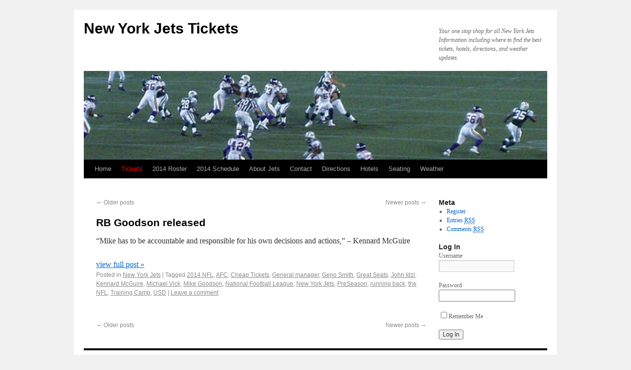

--- FILE ---
content_type: text/html; charset=UTF-8
request_url: https://newyorkjetstickets.com/page/2/
body_size: 28480
content:
<!DOCTYPE html>
<html lang="en-US" prefix="og: http://ogp.me/ns# fb: http://ogp.me/ns/fb# article: http://ogp.me/ns/article#">
<head>
<meta charset="UTF-8" />
<title>New York Jets Tickets - Page 2</title>
<link rel="profile" href="http://gmpg.org/xfn/11" />
<link rel="stylesheet" type="text/css" media="all" href="https://newyorkjetstickets.com/wp-content/themes/2010-weaver-child/style.css" />
<link rel="pingback" href="https://newyorkjetstickets.com/xmlrpc.php" />

<!-- MapPress Easy Google Maps Version:2.95.3 (https://www.mappresspro.com) -->
<meta name='robots' content='max-image-preview:large' />
	<style>img:is([sizes="auto" i], [sizes^="auto," i]) { contain-intrinsic-size: 3000px 1500px }</style>
	
<!-- SEO Ultimate (http://www.seodesignsolutions.com/wordpress-seo/) -->
	<meta name="description" content="Your one stop shop for all New York Jets Information including where to find the best tickets, hotels, directions, and weather updates. - Page 2" />
	<meta property="og:type" content="blog" />
	<meta property="og:title" content="New York Jets Tickets" />
	<meta property="og:description" content="Your one stop shop for all New York Jets Information including where to find the best tickets, hotels, directions, and weather updates." />
	<meta property="og:url" content="https://newyorkjetstickets.com/" />
	<meta property="og:site_name" content="New York Jets Tickets" />
	<meta name="twitter:card" content="summary" />
<!-- /SEO Ultimate -->

<link rel="alternate" type="application/rss+xml" title="New York Jets Tickets &raquo; Feed" href="https://newyorkjetstickets.com/feed/" />
<link rel="alternate" type="application/rss+xml" title="New York Jets Tickets &raquo; Comments Feed" href="https://newyorkjetstickets.com/comments/feed/" />
<script type="text/javascript">
/* <![CDATA[ */
window._wpemojiSettings = {"baseUrl":"https:\/\/s.w.org\/images\/core\/emoji\/16.0.1\/72x72\/","ext":".png","svgUrl":"https:\/\/s.w.org\/images\/core\/emoji\/16.0.1\/svg\/","svgExt":".svg","source":{"concatemoji":"https:\/\/newyorkjetstickets.com\/wp-includes\/js\/wp-emoji-release.min.js?ver=6.8.3"}};
/*! This file is auto-generated */
!function(s,n){var o,i,e;function c(e){try{var t={supportTests:e,timestamp:(new Date).valueOf()};sessionStorage.setItem(o,JSON.stringify(t))}catch(e){}}function p(e,t,n){e.clearRect(0,0,e.canvas.width,e.canvas.height),e.fillText(t,0,0);var t=new Uint32Array(e.getImageData(0,0,e.canvas.width,e.canvas.height).data),a=(e.clearRect(0,0,e.canvas.width,e.canvas.height),e.fillText(n,0,0),new Uint32Array(e.getImageData(0,0,e.canvas.width,e.canvas.height).data));return t.every(function(e,t){return e===a[t]})}function u(e,t){e.clearRect(0,0,e.canvas.width,e.canvas.height),e.fillText(t,0,0);for(var n=e.getImageData(16,16,1,1),a=0;a<n.data.length;a++)if(0!==n.data[a])return!1;return!0}function f(e,t,n,a){switch(t){case"flag":return n(e,"\ud83c\udff3\ufe0f\u200d\u26a7\ufe0f","\ud83c\udff3\ufe0f\u200b\u26a7\ufe0f")?!1:!n(e,"\ud83c\udde8\ud83c\uddf6","\ud83c\udde8\u200b\ud83c\uddf6")&&!n(e,"\ud83c\udff4\udb40\udc67\udb40\udc62\udb40\udc65\udb40\udc6e\udb40\udc67\udb40\udc7f","\ud83c\udff4\u200b\udb40\udc67\u200b\udb40\udc62\u200b\udb40\udc65\u200b\udb40\udc6e\u200b\udb40\udc67\u200b\udb40\udc7f");case"emoji":return!a(e,"\ud83e\udedf")}return!1}function g(e,t,n,a){var r="undefined"!=typeof WorkerGlobalScope&&self instanceof WorkerGlobalScope?new OffscreenCanvas(300,150):s.createElement("canvas"),o=r.getContext("2d",{willReadFrequently:!0}),i=(o.textBaseline="top",o.font="600 32px Arial",{});return e.forEach(function(e){i[e]=t(o,e,n,a)}),i}function t(e){var t=s.createElement("script");t.src=e,t.defer=!0,s.head.appendChild(t)}"undefined"!=typeof Promise&&(o="wpEmojiSettingsSupports",i=["flag","emoji"],n.supports={everything:!0,everythingExceptFlag:!0},e=new Promise(function(e){s.addEventListener("DOMContentLoaded",e,{once:!0})}),new Promise(function(t){var n=function(){try{var e=JSON.parse(sessionStorage.getItem(o));if("object"==typeof e&&"number"==typeof e.timestamp&&(new Date).valueOf()<e.timestamp+604800&&"object"==typeof e.supportTests)return e.supportTests}catch(e){}return null}();if(!n){if("undefined"!=typeof Worker&&"undefined"!=typeof OffscreenCanvas&&"undefined"!=typeof URL&&URL.createObjectURL&&"undefined"!=typeof Blob)try{var e="postMessage("+g.toString()+"("+[JSON.stringify(i),f.toString(),p.toString(),u.toString()].join(",")+"));",a=new Blob([e],{type:"text/javascript"}),r=new Worker(URL.createObjectURL(a),{name:"wpTestEmojiSupports"});return void(r.onmessage=function(e){c(n=e.data),r.terminate(),t(n)})}catch(e){}c(n=g(i,f,p,u))}t(n)}).then(function(e){for(var t in e)n.supports[t]=e[t],n.supports.everything=n.supports.everything&&n.supports[t],"flag"!==t&&(n.supports.everythingExceptFlag=n.supports.everythingExceptFlag&&n.supports[t]);n.supports.everythingExceptFlag=n.supports.everythingExceptFlag&&!n.supports.flag,n.DOMReady=!1,n.readyCallback=function(){n.DOMReady=!0}}).then(function(){return e}).then(function(){var e;n.supports.everything||(n.readyCallback(),(e=n.source||{}).concatemoji?t(e.concatemoji):e.wpemoji&&e.twemoji&&(t(e.twemoji),t(e.wpemoji)))}))}((window,document),window._wpemojiSettings);
/* ]]> */
</script>
<style id='wp-emoji-styles-inline-css' type='text/css'>

	img.wp-smiley, img.emoji {
		display: inline !important;
		border: none !important;
		box-shadow: none !important;
		height: 1em !important;
		width: 1em !important;
		margin: 0 0.07em !important;
		vertical-align: -0.1em !important;
		background: none !important;
		padding: 0 !important;
	}
</style>
<link rel='stylesheet' id='wp-block-library-css' href='https://newyorkjetstickets.com/wp-includes/css/dist/block-library/style.min.css?ver=6.8.3' type='text/css' media='all' />
<style id='classic-theme-styles-inline-css' type='text/css'>
/*! This file is auto-generated */
.wp-block-button__link{color:#fff;background-color:#32373c;border-radius:9999px;box-shadow:none;text-decoration:none;padding:calc(.667em + 2px) calc(1.333em + 2px);font-size:1.125em}.wp-block-file__button{background:#32373c;color:#fff;text-decoration:none}
</style>
<link rel='stylesheet' id='mappress-leaflet-css' href='https://newyorkjetstickets.com/wp-content/plugins/mappress-google-maps-for-wordpress/lib/leaflet/leaflet.css?ver=1.7.1' type='text/css' media='all' />
<link rel='stylesheet' id='mappress-css' href='https://newyorkjetstickets.com/wp-content/plugins/mappress-google-maps-for-wordpress/css/mappress.css?ver=2.95.3' type='text/css' media='all' />
<style id='global-styles-inline-css' type='text/css'>
:root{--wp--preset--aspect-ratio--square: 1;--wp--preset--aspect-ratio--4-3: 4/3;--wp--preset--aspect-ratio--3-4: 3/4;--wp--preset--aspect-ratio--3-2: 3/2;--wp--preset--aspect-ratio--2-3: 2/3;--wp--preset--aspect-ratio--16-9: 16/9;--wp--preset--aspect-ratio--9-16: 9/16;--wp--preset--color--black: #000000;--wp--preset--color--cyan-bluish-gray: #abb8c3;--wp--preset--color--white: #ffffff;--wp--preset--color--pale-pink: #f78da7;--wp--preset--color--vivid-red: #cf2e2e;--wp--preset--color--luminous-vivid-orange: #ff6900;--wp--preset--color--luminous-vivid-amber: #fcb900;--wp--preset--color--light-green-cyan: #7bdcb5;--wp--preset--color--vivid-green-cyan: #00d084;--wp--preset--color--pale-cyan-blue: #8ed1fc;--wp--preset--color--vivid-cyan-blue: #0693e3;--wp--preset--color--vivid-purple: #9b51e0;--wp--preset--gradient--vivid-cyan-blue-to-vivid-purple: linear-gradient(135deg,rgba(6,147,227,1) 0%,rgb(155,81,224) 100%);--wp--preset--gradient--light-green-cyan-to-vivid-green-cyan: linear-gradient(135deg,rgb(122,220,180) 0%,rgb(0,208,130) 100%);--wp--preset--gradient--luminous-vivid-amber-to-luminous-vivid-orange: linear-gradient(135deg,rgba(252,185,0,1) 0%,rgba(255,105,0,1) 100%);--wp--preset--gradient--luminous-vivid-orange-to-vivid-red: linear-gradient(135deg,rgba(255,105,0,1) 0%,rgb(207,46,46) 100%);--wp--preset--gradient--very-light-gray-to-cyan-bluish-gray: linear-gradient(135deg,rgb(238,238,238) 0%,rgb(169,184,195) 100%);--wp--preset--gradient--cool-to-warm-spectrum: linear-gradient(135deg,rgb(74,234,220) 0%,rgb(151,120,209) 20%,rgb(207,42,186) 40%,rgb(238,44,130) 60%,rgb(251,105,98) 80%,rgb(254,248,76) 100%);--wp--preset--gradient--blush-light-purple: linear-gradient(135deg,rgb(255,206,236) 0%,rgb(152,150,240) 100%);--wp--preset--gradient--blush-bordeaux: linear-gradient(135deg,rgb(254,205,165) 0%,rgb(254,45,45) 50%,rgb(107,0,62) 100%);--wp--preset--gradient--luminous-dusk: linear-gradient(135deg,rgb(255,203,112) 0%,rgb(199,81,192) 50%,rgb(65,88,208) 100%);--wp--preset--gradient--pale-ocean: linear-gradient(135deg,rgb(255,245,203) 0%,rgb(182,227,212) 50%,rgb(51,167,181) 100%);--wp--preset--gradient--electric-grass: linear-gradient(135deg,rgb(202,248,128) 0%,rgb(113,206,126) 100%);--wp--preset--gradient--midnight: linear-gradient(135deg,rgb(2,3,129) 0%,rgb(40,116,252) 100%);--wp--preset--font-size--small: 13px;--wp--preset--font-size--medium: 20px;--wp--preset--font-size--large: 36px;--wp--preset--font-size--x-large: 42px;--wp--preset--spacing--20: 0.44rem;--wp--preset--spacing--30: 0.67rem;--wp--preset--spacing--40: 1rem;--wp--preset--spacing--50: 1.5rem;--wp--preset--spacing--60: 2.25rem;--wp--preset--spacing--70: 3.38rem;--wp--preset--spacing--80: 5.06rem;--wp--preset--shadow--natural: 6px 6px 9px rgba(0, 0, 0, 0.2);--wp--preset--shadow--deep: 12px 12px 50px rgba(0, 0, 0, 0.4);--wp--preset--shadow--sharp: 6px 6px 0px rgba(0, 0, 0, 0.2);--wp--preset--shadow--outlined: 6px 6px 0px -3px rgba(255, 255, 255, 1), 6px 6px rgba(0, 0, 0, 1);--wp--preset--shadow--crisp: 6px 6px 0px rgba(0, 0, 0, 1);}:where(.is-layout-flex){gap: 0.5em;}:where(.is-layout-grid){gap: 0.5em;}body .is-layout-flex{display: flex;}.is-layout-flex{flex-wrap: wrap;align-items: center;}.is-layout-flex > :is(*, div){margin: 0;}body .is-layout-grid{display: grid;}.is-layout-grid > :is(*, div){margin: 0;}:where(.wp-block-columns.is-layout-flex){gap: 2em;}:where(.wp-block-columns.is-layout-grid){gap: 2em;}:where(.wp-block-post-template.is-layout-flex){gap: 1.25em;}:where(.wp-block-post-template.is-layout-grid){gap: 1.25em;}.has-black-color{color: var(--wp--preset--color--black) !important;}.has-cyan-bluish-gray-color{color: var(--wp--preset--color--cyan-bluish-gray) !important;}.has-white-color{color: var(--wp--preset--color--white) !important;}.has-pale-pink-color{color: var(--wp--preset--color--pale-pink) !important;}.has-vivid-red-color{color: var(--wp--preset--color--vivid-red) !important;}.has-luminous-vivid-orange-color{color: var(--wp--preset--color--luminous-vivid-orange) !important;}.has-luminous-vivid-amber-color{color: var(--wp--preset--color--luminous-vivid-amber) !important;}.has-light-green-cyan-color{color: var(--wp--preset--color--light-green-cyan) !important;}.has-vivid-green-cyan-color{color: var(--wp--preset--color--vivid-green-cyan) !important;}.has-pale-cyan-blue-color{color: var(--wp--preset--color--pale-cyan-blue) !important;}.has-vivid-cyan-blue-color{color: var(--wp--preset--color--vivid-cyan-blue) !important;}.has-vivid-purple-color{color: var(--wp--preset--color--vivid-purple) !important;}.has-black-background-color{background-color: var(--wp--preset--color--black) !important;}.has-cyan-bluish-gray-background-color{background-color: var(--wp--preset--color--cyan-bluish-gray) !important;}.has-white-background-color{background-color: var(--wp--preset--color--white) !important;}.has-pale-pink-background-color{background-color: var(--wp--preset--color--pale-pink) !important;}.has-vivid-red-background-color{background-color: var(--wp--preset--color--vivid-red) !important;}.has-luminous-vivid-orange-background-color{background-color: var(--wp--preset--color--luminous-vivid-orange) !important;}.has-luminous-vivid-amber-background-color{background-color: var(--wp--preset--color--luminous-vivid-amber) !important;}.has-light-green-cyan-background-color{background-color: var(--wp--preset--color--light-green-cyan) !important;}.has-vivid-green-cyan-background-color{background-color: var(--wp--preset--color--vivid-green-cyan) !important;}.has-pale-cyan-blue-background-color{background-color: var(--wp--preset--color--pale-cyan-blue) !important;}.has-vivid-cyan-blue-background-color{background-color: var(--wp--preset--color--vivid-cyan-blue) !important;}.has-vivid-purple-background-color{background-color: var(--wp--preset--color--vivid-purple) !important;}.has-black-border-color{border-color: var(--wp--preset--color--black) !important;}.has-cyan-bluish-gray-border-color{border-color: var(--wp--preset--color--cyan-bluish-gray) !important;}.has-white-border-color{border-color: var(--wp--preset--color--white) !important;}.has-pale-pink-border-color{border-color: var(--wp--preset--color--pale-pink) !important;}.has-vivid-red-border-color{border-color: var(--wp--preset--color--vivid-red) !important;}.has-luminous-vivid-orange-border-color{border-color: var(--wp--preset--color--luminous-vivid-orange) !important;}.has-luminous-vivid-amber-border-color{border-color: var(--wp--preset--color--luminous-vivid-amber) !important;}.has-light-green-cyan-border-color{border-color: var(--wp--preset--color--light-green-cyan) !important;}.has-vivid-green-cyan-border-color{border-color: var(--wp--preset--color--vivid-green-cyan) !important;}.has-pale-cyan-blue-border-color{border-color: var(--wp--preset--color--pale-cyan-blue) !important;}.has-vivid-cyan-blue-border-color{border-color: var(--wp--preset--color--vivid-cyan-blue) !important;}.has-vivid-purple-border-color{border-color: var(--wp--preset--color--vivid-purple) !important;}.has-vivid-cyan-blue-to-vivid-purple-gradient-background{background: var(--wp--preset--gradient--vivid-cyan-blue-to-vivid-purple) !important;}.has-light-green-cyan-to-vivid-green-cyan-gradient-background{background: var(--wp--preset--gradient--light-green-cyan-to-vivid-green-cyan) !important;}.has-luminous-vivid-amber-to-luminous-vivid-orange-gradient-background{background: var(--wp--preset--gradient--luminous-vivid-amber-to-luminous-vivid-orange) !important;}.has-luminous-vivid-orange-to-vivid-red-gradient-background{background: var(--wp--preset--gradient--luminous-vivid-orange-to-vivid-red) !important;}.has-very-light-gray-to-cyan-bluish-gray-gradient-background{background: var(--wp--preset--gradient--very-light-gray-to-cyan-bluish-gray) !important;}.has-cool-to-warm-spectrum-gradient-background{background: var(--wp--preset--gradient--cool-to-warm-spectrum) !important;}.has-blush-light-purple-gradient-background{background: var(--wp--preset--gradient--blush-light-purple) !important;}.has-blush-bordeaux-gradient-background{background: var(--wp--preset--gradient--blush-bordeaux) !important;}.has-luminous-dusk-gradient-background{background: var(--wp--preset--gradient--luminous-dusk) !important;}.has-pale-ocean-gradient-background{background: var(--wp--preset--gradient--pale-ocean) !important;}.has-electric-grass-gradient-background{background: var(--wp--preset--gradient--electric-grass) !important;}.has-midnight-gradient-background{background: var(--wp--preset--gradient--midnight) !important;}.has-small-font-size{font-size: var(--wp--preset--font-size--small) !important;}.has-medium-font-size{font-size: var(--wp--preset--font-size--medium) !important;}.has-large-font-size{font-size: var(--wp--preset--font-size--large) !important;}.has-x-large-font-size{font-size: var(--wp--preset--font-size--x-large) !important;}
:where(.wp-block-post-template.is-layout-flex){gap: 1.25em;}:where(.wp-block-post-template.is-layout-grid){gap: 1.25em;}
:where(.wp-block-columns.is-layout-flex){gap: 2em;}:where(.wp-block-columns.is-layout-grid){gap: 2em;}
:root :where(.wp-block-pullquote){font-size: 1.5em;line-height: 1.6;}
</style>
<link rel="https://api.w.org/" href="https://newyorkjetstickets.com/wp-json/" /><link rel="EditURI" type="application/rsd+xml" title="RSD" href="https://newyorkjetstickets.com/xmlrpc.php?rsd" />
<meta name="generator" content="WordPress 6.8.3" />
<!-- This site is using 2010 Weaver V1.5.4 subtheme: IndieAve -->
<link rel="stylesheet" type="text/css" media="all" href="http://newyorkjetstickets.com/wp-content/uploads/weaver-subthemes/style-weaver.css" />
<!-- Add your own CSS snippets between the style tags. -->
<style type="text/css">
</style>
<!-- End of Weaver options -->
</head>

<body class="home blog paged paged-2 wp-theme-2010-weaver wp-child-theme-2010-weaver-child">
<div id="wrapper" class="hfeed">

    
    <div id="header">
	<div id="masthead">
	    <div id="branding" role="banner">
		<div id="ttw-site-logo"></div>
		<div id="ttw-site-logo-link" onclick="location.href='https://newyorkjetstickets.com/';" style="cursor:pointer;"></div>
				    		    <h1 id="site-title">
		    <span>
			<a href="https://newyorkjetstickets.com/" title="New York Jets Tickets" rel="home">New York Jets Tickets</a>
		    </span>
		    </h1>
		<div id="site-description">Your one stop shop for all New York Jets Information including where to find the best tickets, hotels, directions, and weather updates.</div>
						
		<div id="access2" role="navigation">
		    <div class="skip-link screen-reader-text"><a href="#content" title="Skip to content">Skip to content</a></div>
		    
		</div><!-- #access2 -->

				
		<img src="https://newyorkjetstickets.com/wp-content/uploads/2012/11/cropped-maingraphic.jpg" width="940" height="180" alt="" />
				    
	    </div><!-- #branding -->
		
	    <div id="access" role="navigation">
		    		<div class="skip-link screen-reader-text"><a href="#content" title="Skip to content">Skip to content</a></div>

		    		    <div class="menu"><ul>
<li ><a href="https://newyorkjetstickets.com/">Home</a></li><li class="page_item page-item-9"><a href="https://newyorkjetstickets.com/tickets/"><a href="http://primetickets.com/football_tickets/new_york_jets.html"><font color="#FF0000">Tickets</font> </a></a></li>
<li class="page_item page-item-20"><a href="https://newyorkjetstickets.com/roster/">2014 Roster</a></li>
<li class="page_item page-item-22"><a href="https://newyorkjetstickets.com/schedule/">2014 Schedule</a></li>
<li class="page_item page-item-14"><a href="https://newyorkjetstickets.com/about-new-york-jets/">About Jets</a></li>
<li class="page_item page-item-12"><a href="https://newyorkjetstickets.com/contact-us/">Contact</a></li>
<li class="page_item page-item-16"><a href="https://newyorkjetstickets.com/directions/">Directions</a></li>
<li class="page_item page-item-18"><a href="https://newyorkjetstickets.com/hotels/">Hotels</a></li>
<li class="page_item page-item-24"><a href="https://newyorkjetstickets.com/stadium-seating-chart/">Seating</a></li>
<li class="page_item page-item-27"><a href="https://newyorkjetstickets.com/weather/">Weather</a></li>
</ul></div>
	    </div><!-- #access -->
				
	</div><!-- #masthead -->
    </div><!-- #header -->

    
    <div id="main">
	<div id="container">
                <div id="content" role="main">
	    
	<div id="nav-above" class="navigation">
		<div class="nav-previous"><a href="https://newyorkjetstickets.com/page/3/" ><span class="meta-nav">&larr;</span> Older posts</a></div>
		<div class="nav-next"><a href="https://newyorkjetstickets.com/" >Newer posts <span class="meta-nav">&rarr;</span></a></div>
	</div><!-- #nav-above -->



    	<div id="post-50" class="post-50 post type-post status-publish format-standard hentry category-newyorkjets tag-2014-nfl tag-afc tag-cheap-tickets tag-general-manager tag-geno-smith tag-great-seats tag-john-idzi tag-kennard-mcguire tag-michael-vick tag-mike-goodson tag-national-football-league tag-new-york-jets tag-preseason tag-running-back tag-the-nfl tag-training-camp tag-usd">
	    <h2 class="entry-title"><a href="https://newyorkjetstickets.com/newyorkjets/rb-goodson-released/" title="Permalink to RB Goodson released" rel="bookmark">RB Goodson released</a></h2>

	    <div class="entry-meta">

	    </div><!-- .entry-meta -->

		    <div class="entry-content">
		<p>“Mike has to be accountable and responsible for his own decisions and actions,” &#8211; Kennard McGuire</p>
<div class="fpm_readon"><a href="https://newyorkjetstickets.com/newyorkjets/rb-goodson-released/" rel="nofollow">view full post &raquo;</a></div>
		
	    </div><!-- .entry-content -->
	
	    <div class="entry-utility">
	    		<span class="cat-links">
			<span class="entry-utility-prep entry-utility-prep-cat-links">Posted in</span> <a href="https://newyorkjetstickets.com/category/newyorkjets/" rel="category tag">New York Jets</a>		</span><span class="meta-sep meta-sep-bar">|</span>
	    	    		<span class="tag-links">
		<span class="entry-utility-prep entry-utility-prep-tag-links">Tagged</span> <a href="https://newyorkjetstickets.com/tag/2014-nfl/" rel="tag">2014 NFL</a>, <a href="https://newyorkjetstickets.com/tag/afc/" rel="tag">AFC</a>, <a href="https://newyorkjetstickets.com/tag/cheap-tickets/" rel="tag">Cheap Tickets</a>, <a href="https://newyorkjetstickets.com/tag/general-manager/" rel="tag">General manager</a>, <a href="https://newyorkjetstickets.com/tag/geno-smith/" rel="tag">Geno Smith</a>, <a href="https://newyorkjetstickets.com/tag/great-seats/" rel="tag">Great Seats</a>, <a href="https://newyorkjetstickets.com/tag/john-idzi/" rel="tag">John Idzi</a>, <a href="https://newyorkjetstickets.com/tag/kennard-mcguire/" rel="tag">Kennard McGuire</a>, <a href="https://newyorkjetstickets.com/tag/michael-vick/" rel="tag">Michael Vick</a>, <a href="https://newyorkjetstickets.com/tag/mike-goodson/" rel="tag">Mike Goodson</a>, <a href="https://newyorkjetstickets.com/tag/national-football-league/" rel="tag">National Football League</a>, <a href="https://newyorkjetstickets.com/tag/new-york-jets/" rel="tag">New York Jets</a>, <a href="https://newyorkjetstickets.com/tag/preseason/" rel="tag">PreSeason</a>, <a href="https://newyorkjetstickets.com/tag/running-back/" rel="tag">running back</a>, <a href="https://newyorkjetstickets.com/tag/the-nfl/" rel="tag">the NFL</a>, <a href="https://newyorkjetstickets.com/tag/training-camp/" rel="tag">Training Camp</a>, <a href="https://newyorkjetstickets.com/tag/usd/" rel="tag">USD</a>		</span><span class="meta-sep meta-sep-bar">|</span>
	    		<span class="comments-link"><a href="https://newyorkjetstickets.com/newyorkjets/rb-goodson-released/#respond">Leave a comment</a></span>
			    </div><!-- .entry-utility -->
	</div><!-- #post-## -->

	
	

	<div id="nav-below" class="navigation">
	    <div class="nav-previous"><a href="https://newyorkjetstickets.com/page/3/" ><span class="meta-nav">&larr;</span> Older posts</a></div>
	    <div class="nav-next"><a href="https://newyorkjetstickets.com/" >Newer posts <span class="meta-nav">&rarr;</span></a></div>
	</div><!-- #nav-below -->
	</div><!-- #content -->
                </div><!-- #container -->

	<div id="primary" class="widget-area" role="complementary">
	    <ul class="xoxo">

<li id="meta_enhanced-2" class="widget-container meta_enhanced"><h3 class="widget-title">Meta</h3><ul><li><a href="https://newyorkjetstickets.com/wp-login.php?action=register">Register</a></li>      <li><a href="https://newyorkjetstickets.com/feed/" title="Syndicate this site using RSS 2.0">Entries <abbr title="Really Simple Syndication">RSS</abbr></a></li>      <li><a href="https://newyorkjetstickets.com/comments/feed/" title="The latest comments to all posts in RSS">Comments <abbr title="Really Simple Syndication">RSS</abbr></a></li></ul></li><li id="meta_enhanced-2" class="widget-container meta_enhanced"><h3 class="widget-title">Log In</h3>      <form method="post" action="https://newyorkjetstickets.com/wp-login.php" id="emw_loginform" name="loginform">
      <p>
      <label>Username<br/>
        <input type="text" tabindex="10" size="20" value="" class="input" id="user_login" name="log"/></label>
      </p>
      <p>
      <label>Password<br/>
        <input type="password" tabindex="20" size="20" value="" class="input" id="user_pass" name="pwd"/></label>
      </p>
            <p class="forgetmenot"><label><input type="checkbox" tabindex="90" value="forever" id="rememberme" name="rememberme"/>Remember Me</label></p>
      <p class="submit">
        <input type="submit" tabindex="100" value="Log In" id="wp-submit" name="wp-submit"/>
        <input type="hidden" value="/page/2/" name="redirect_to" class=""/>
        <input type="hidden" value="1" name="testcookie" class=""/>
      </p>
    </form></li>			</ul>
	</div><!-- #primary .widget-area -->

    </div><!-- #main -->
        	<div id="footer">
		<div id="colophon">


			<div id="footer-widget-area" role="complementary">

				<div id="first" class="widget-area">
					<ul class="xoxo">
						<li id="text-2" class="widget-container widget_text"><h3 class="widget-title">Disclaimer</h3>			<div class="textwidget">We are not affiliated with, nor do we have any licenses or strategic alliances with, nor are we authorized by the New York Jets or Ticket Master. All and any trade names, copyrights or trademarks used within this web site are for descriptive purposes only.
</div>
		</li>					</ul>
				</div><!-- #first .widget-area -->

				<div id="second" class="widget-area">
					<ul class="xoxo">
						<li id="text-3" class="widget-container widget_text"><h3 class="widget-title">&#8211;</h3>			<div class="textwidget"></div>
		</li>					</ul>
				</div><!-- #second .widget-area -->

				<div id="third" class="widget-area">
					<ul class="xoxo">
						<li id="text-4" class="widget-container widget_text"><h3 class="widget-title">&#8211;</h3>			<div class="textwidget"></div>
		</li>					</ul>
				</div><!-- #third .widget-area -->

				<div id="fourth" class="widget-area">
					<ul class="xoxo">
						<li id="text-5" class="widget-container widget_text"><h3 class="widget-title">Newletter</h3>			<div class="textwidget"><!-- BEGIN: Constant Contact Border Email List Button -->
<div align="center">
<table width="135" border="0" cellspacing="1" cellpadding="2" bgcolor="#990000">
<tr>
<td bgcolor="#FFFFFF" align="center"><div style="float: right; margin-right:3px; margin-top:2px; background-color: #990000;"><a href="http://visitor.r20.constantcontact.com/d.jsp?llr=8wgurrcab&p=oi&m=1102248024795" target="_blank"><img src="https://imgssl.constantcontact.com/ui/images1/visitor/email5_trans.gif" alt="Email Newsletter icon, E-mail Newsletter icon, Email List icon, E-mail List icon" border="0" align="absmiddle"></a></div>
<a href="http://visitor.r20.constantcontact.com/d.jsp?llr=8wgurrcab&p=oi&m=1102248024795"  style="text-decoration:none; font-weight:bold;  font-family:Arial; font-size:13px; color:#990000;" target="_blank">Enter email address</a></td>
</tr>
</table>
</div>
<!-- END: Constant Contact Border Email List Button -->
<!-- BEGIN: SafeSubscribe -->
<div align="center" style="padding-top:5px;">
<a href="http://www.constantcontact.com/safesubscribe.jsp" target="_blank"><img src="https://imgssl.constantcontact.com/ui/images1/safe_subscribe_logo.gif" border="0" width="168" height="14" alt=""/></a>
</div>
<!-- END: SafeSubscribe -->

<!-- BEGIN: Email Marketing you can trust -->
<div align="center" style="font-family:Arial,Helvetica,sans-serif;font-size:10px;color:#999999;">
For <a href="http://www.constantcontact.com/jmml/email-marketing.jsp" style="text-decoration:none;font-family:Arial,Helvetica,sans-serif;font-size:10px;color:#999999;" target="_blank">Email Marketing</a> you can trust
</div>
<!-- END: Email Marketing you can trust --></div>
		</li>					</ul>
				</div><!-- #fourth .widget-area -->

			</div><!-- #footer-widget-area -->
<table id='ttw_ftable'><tr>
 <td id='ttw_ftdl'><div id="site-info">
 &copy; 2025 - <a href="https://newyorkjetstickets.com/" title="New York Jets Tickets" rel="home">New York Jets Tickets</a>
 </div></td> </tr></table>
		</div><!-- #colophon -->
	</div><!-- #footer -->
            
</div><!-- #wrapper -->

<script type="speculationrules">
{"prefetch":[{"source":"document","where":{"and":[{"href_matches":"\/*"},{"not":{"href_matches":["\/wp-*.php","\/wp-admin\/*","\/wp-content\/uploads\/*","\/wp-content\/*","\/wp-content\/plugins\/*","\/wp-content\/themes\/2010-weaver-child\/*","\/wp-content\/themes\/2010-weaver\/*","\/*\\?(.+)"]}},{"not":{"selector_matches":"a[rel~=\"nofollow\"]"}},{"not":{"selector_matches":".no-prefetch, .no-prefetch a"}}]},"eagerness":"conservative"}]}
</script>
<div id="su-footer-links" style="text-align: center;"></div></body>
</html>


--- FILE ---
content_type: text/css
request_url: https://newyorkjetstickets.com/wp-content/themes/2010-weaver-child/style.css
body_size: 176
content:
/*
Theme Name: 2010 Weaver Child
Description: Child theme for the 2010 Weaver theme 
Author: Kathleen Evans
Template: 2010-weaver
*/

@import url("../2010-weaver/style.css");

